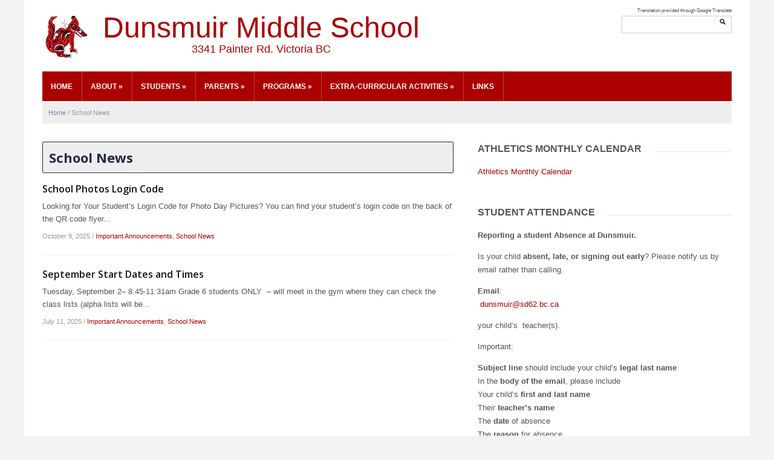

--- FILE ---
content_type: text/html; charset=UTF-8
request_url: https://dunsmuir.web.sd62.bc.ca/category/school-news/
body_size: 12370
content:
<!DOCTYPE html>
<!--[if IE 7 | IE 8]>
<html class="ie" lang="en-US">
<![endif]-->
<!--[if !(IE 7) | !(IE 8)  ]><!-->
<html lang="en-US">
<!--<![endif]-->
<head>
	<meta charset="UTF-8" />
	<meta http-equiv="X-UA-Compatible" content="IE=edge,chrome=1" />
	<meta name="viewport" content="width=device-width, initial-scale=1.0" />
	<title>School News | Dunsmuir Middle School</title>
		
	<link rel="stylesheet" type="text/css" href="https://dunsmuir.web.sd62.bc.ca/wp-content/themes/sd62elementary/style.css" media="screen" />
	<link rel="profile" href="http://gmpg.org/xfn/11" />
	<link rel="pingback" href="https://dunsmuir.web.sd62.bc.ca/xmlrpc.php" />
	<!--[if lt IE 9]>
	<script src="https://dunsmuir.web.sd62.bc.ca/wp-content/themes/elementary/js/html5.js" type="text/javascript"></script>
	<![endif]-->
	
	<link rel='dns-prefetch' href='//fonts.googleapis.com' />
<link rel='dns-prefetch' href='//s.w.org' />
<link rel="alternate" type="application/rss+xml" title="Dunsmuir Middle School &raquo; Feed" href="https://dunsmuir.web.sd62.bc.ca/feed/" />
<link rel="alternate" type="application/rss+xml" title="Dunsmuir Middle School &raquo; Comments Feed" href="https://dunsmuir.web.sd62.bc.ca/comments/feed/" />
<link rel="alternate" type="application/rss+xml" title="Dunsmuir Middle School &raquo; School News Category Feed" href="https://dunsmuir.web.sd62.bc.ca/category/school-news/feed/" />
		<script type="text/javascript">
			window._wpemojiSettings = {"baseUrl":"https:\/\/s.w.org\/images\/core\/emoji\/11\/72x72\/","ext":".png","svgUrl":"https:\/\/s.w.org\/images\/core\/emoji\/11\/svg\/","svgExt":".svg","source":{"concatemoji":"https:\/\/dunsmuir.web.sd62.bc.ca\/wp-includes\/js\/wp-emoji-release.min.js?ver=4.9.26"}};
			!function(e,a,t){var n,r,o,i=a.createElement("canvas"),p=i.getContext&&i.getContext("2d");function s(e,t){var a=String.fromCharCode;p.clearRect(0,0,i.width,i.height),p.fillText(a.apply(this,e),0,0);e=i.toDataURL();return p.clearRect(0,0,i.width,i.height),p.fillText(a.apply(this,t),0,0),e===i.toDataURL()}function c(e){var t=a.createElement("script");t.src=e,t.defer=t.type="text/javascript",a.getElementsByTagName("head")[0].appendChild(t)}for(o=Array("flag","emoji"),t.supports={everything:!0,everythingExceptFlag:!0},r=0;r<o.length;r++)t.supports[o[r]]=function(e){if(!p||!p.fillText)return!1;switch(p.textBaseline="top",p.font="600 32px Arial",e){case"flag":return s([55356,56826,55356,56819],[55356,56826,8203,55356,56819])?!1:!s([55356,57332,56128,56423,56128,56418,56128,56421,56128,56430,56128,56423,56128,56447],[55356,57332,8203,56128,56423,8203,56128,56418,8203,56128,56421,8203,56128,56430,8203,56128,56423,8203,56128,56447]);case"emoji":return!s([55358,56760,9792,65039],[55358,56760,8203,9792,65039])}return!1}(o[r]),t.supports.everything=t.supports.everything&&t.supports[o[r]],"flag"!==o[r]&&(t.supports.everythingExceptFlag=t.supports.everythingExceptFlag&&t.supports[o[r]]);t.supports.everythingExceptFlag=t.supports.everythingExceptFlag&&!t.supports.flag,t.DOMReady=!1,t.readyCallback=function(){t.DOMReady=!0},t.supports.everything||(n=function(){t.readyCallback()},a.addEventListener?(a.addEventListener("DOMContentLoaded",n,!1),e.addEventListener("load",n,!1)):(e.attachEvent("onload",n),a.attachEvent("onreadystatechange",function(){"complete"===a.readyState&&t.readyCallback()})),(n=t.source||{}).concatemoji?c(n.concatemoji):n.wpemoji&&n.twemoji&&(c(n.twemoji),c(n.wpemoji)))}(window,document,window._wpemojiSettings);
		</script>
		<style type="text/css">
img.wp-smiley,
img.emoji {
	display: inline !important;
	border: none !important;
	box-shadow: none !important;
	height: 1em !important;
	width: 1em !important;
	margin: 0 .07em !important;
	vertical-align: -0.1em !important;
	background: none !important;
	padding: 0 !important;
}
</style>
<link rel='stylesheet' id='ai1ec_style-css'  href='//dunsmuir.web.sd62.bc.ca/wp-content/plugins/all-in-one-event-calendar/cache/e411f912_ai1ec_parsed_css.css?ver=2.5.32' type='text/css' media='all' />
<link rel='stylesheet' id='gtranslate-style-css'  href='https://dunsmuir.web.sd62.bc.ca/wp-content/plugins/gtranslate/gtranslate-style24.css?ver=4.9.26' type='text/css' media='all' />
<link rel='stylesheet' id='parent-style-css'  href='https://dunsmuir.web.sd62.bc.ca/wp-content/themes/elementary/style.css?ver=5.0' type='text/css' media='all' />
<link rel='stylesheet' id='thickbox.css-css'  href='https://dunsmuir.web.sd62.bc.ca/wp-includes/js/thickbox/thickbox.css' type='text/css' media='all' />
<link rel='stylesheet' id='academia-webfont-open-sans-css'  href='https://fonts.googleapis.com/css?family=Open+Sans:400,600,700' type='text/css' media='all' />
<link rel='stylesheet' id='tablepress-default-css'  href='https://dunsmuir.web.sd62.bc.ca/wp-content/plugins/tablepress/css/default.min.css?ver=1.9' type='text/css' media='all' />
<script type='text/javascript' src='https://dunsmuir.web.sd62.bc.ca/wp-includes/js/jquery/jquery.js?ver=1.12.4'></script>
<script type='text/javascript' src='https://dunsmuir.web.sd62.bc.ca/wp-includes/js/jquery/jquery-migrate.min.js?ver=1.4.1'></script>
<script type='text/javascript' src='https://dunsmuir.web.sd62.bc.ca/wp-content/themes/elementary/js/superfish.js'></script>
<script type='text/javascript' src='https://dunsmuir.web.sd62.bc.ca/wp-content/themes/elementary/js/selectnav.min.js'></script>
<script type='text/javascript' src='https://dunsmuir.web.sd62.bc.ca/wp-content/themes/elementary/js/jquery.flexslider-min.js'></script>
<script type='text/javascript' src='https://dunsmuir.web.sd62.bc.ca/wp-content/themes/elementary/js/scripts.js'></script>
<link rel='https://api.w.org/' href='https://dunsmuir.web.sd62.bc.ca/wp-json/' />
<link rel="EditURI" type="application/rsd+xml" title="RSD" href="https://dunsmuir.web.sd62.bc.ca/xmlrpc.php?rsd" />
<link rel="wlwmanifest" type="application/wlwmanifest+xml" href="https://dunsmuir.web.sd62.bc.ca/wp-includes/wlwmanifest.xml" /> 
<meta name="generator" content="WordPress 4.9.26" />
<style type="text/css">
#ll_div a {
color: ;
}


</style><!-- <meta name="NextGEN" version="3.0.7" /> -->
<style type="text/css">body, .widget { font-family: Arial, Helvetica, sans-serif; }
		a { color: #ab0000; }
		a:hover { color: #aa4747; }
		#site-navigation { font-family: Arial, Helvetica, sans-serif; }
		#site-navigation { background-color: #ab0000; }
		#site-navigation li { border-color: #aa4747; }
		#site-navigation a:hover { color: #edbbbb; }
		.title-widget, footer .title-widget { font-family: Arial, Helvetica, sans-serif; }
		footer { background-color: #ab0000; }
		footer { color: #aa4747; }
		#footer-main a:hover { color: #aa4747; }
		#footer-copy { color: #aa4747; }
		</style>
<link rel="icon" href="https://dunsmuir.web.sd62.bc.ca/wp-content/uploads/sites/30/2024/09/cropped-Seawolves-Logo-Large-Text-1-32x32.jpg" sizes="32x32" />
<link rel="icon" href="https://dunsmuir.web.sd62.bc.ca/wp-content/uploads/sites/30/2024/09/cropped-Seawolves-Logo-Large-Text-1-192x192.jpg" sizes="192x192" />
<link rel="apple-touch-icon-precomposed" href="https://dunsmuir.web.sd62.bc.ca/wp-content/uploads/sites/30/2024/09/cropped-Seawolves-Logo-Large-Text-1-180x180.jpg" />
<meta name="msapplication-TileImage" content="https://dunsmuir.web.sd62.bc.ca/wp-content/uploads/sites/30/2024/09/cropped-Seawolves-Logo-Large-Text-1-270x270.jpg" />
<style>button#responsive-menu-button,
#responsive-menu-container {
    display: none;
    -webkit-text-size-adjust: 100%;
}

@media screen and (max-width: 800px) {

    #responsive-menu-container {
        display: block;
        position: fixed;
        top: 0;
        bottom: 0;
        z-index: 99998;
        padding-bottom: 5px;
        margin-bottom: -5px;
        outline: 1px solid transparent;
        overflow-y: auto;
        overflow-x: hidden;
    }

    #responsive-menu-container .responsive-menu-search-box {
        width: 100%;
        padding: 0 2%;
        border-radius: 2px;
        height: 50px;
        -webkit-appearance: none;
    }

    #responsive-menu-container.push-left,
    #responsive-menu-container.slide-left {
        transform: translateX(-100%);
        -ms-transform: translateX(-100%);
        -webkit-transform: translateX(-100%);
        -moz-transform: translateX(-100%);
    }

    .responsive-menu-open #responsive-menu-container.push-left,
    .responsive-menu-open #responsive-menu-container.slide-left {
        transform: translateX(0);
        -ms-transform: translateX(0);
        -webkit-transform: translateX(0);
        -moz-transform: translateX(0);
    }

    #responsive-menu-container.push-top,
    #responsive-menu-container.slide-top {
        transform: translateY(-100%);
        -ms-transform: translateY(-100%);
        -webkit-transform: translateY(-100%);
        -moz-transform: translateY(-100%);
    }

    .responsive-menu-open #responsive-menu-container.push-top,
    .responsive-menu-open #responsive-menu-container.slide-top {
        transform: translateY(0);
        -ms-transform: translateY(0);
        -webkit-transform: translateY(0);
        -moz-transform: translateY(0);
    }

    #responsive-menu-container.push-right,
    #responsive-menu-container.slide-right {
        transform: translateX(100%);
        -ms-transform: translateX(100%);
        -webkit-transform: translateX(100%);
        -moz-transform: translateX(100%);
    }

    .responsive-menu-open #responsive-menu-container.push-right,
    .responsive-menu-open #responsive-menu-container.slide-right {
        transform: translateX(0);
        -ms-transform: translateX(0);
        -webkit-transform: translateX(0);
        -moz-transform: translateX(0);
    }

    #responsive-menu-container.push-bottom,
    #responsive-menu-container.slide-bottom {
        transform: translateY(100%);
        -ms-transform: translateY(100%);
        -webkit-transform: translateY(100%);
        -moz-transform: translateY(100%);
    }

    .responsive-menu-open #responsive-menu-container.push-bottom,
    .responsive-menu-open #responsive-menu-container.slide-bottom {
        transform: translateY(0);
        -ms-transform: translateY(0);
        -webkit-transform: translateY(0);
        -moz-transform: translateY(0);
    }

    #responsive-menu-container,
    #responsive-menu-container:before,
    #responsive-menu-container:after,
    #responsive-menu-container *,
    #responsive-menu-container *:before,
    #responsive-menu-container *:after {
         box-sizing: border-box;
         margin: 0;
         padding: 0;
    }

    #responsive-menu-container #responsive-menu-search-box,
    #responsive-menu-container #responsive-menu-additional-content,
    #responsive-menu-container #responsive-menu-title {
        padding: 25px 5%;
    }

    #responsive-menu-container #responsive-menu,
    #responsive-menu-container #responsive-menu ul {
        width: 100%;
    }
    #responsive-menu-container #responsive-menu ul.responsive-menu-submenu {
        display: none;
    }

    #responsive-menu-container #responsive-menu ul.responsive-menu-submenu.responsive-menu-submenu-open {
         display: block;
    }

    #responsive-menu-container #responsive-menu ul.responsive-menu-submenu-depth-1 a.responsive-menu-item-link {
        padding-left: 10%;
    }

    #responsive-menu-container #responsive-menu ul.responsive-menu-submenu-depth-2 a.responsive-menu-item-link {
        padding-left: 15%;
    }

    #responsive-menu-container #responsive-menu ul.responsive-menu-submenu-depth-3 a.responsive-menu-item-link {
        padding-left: 20%;
    }

    #responsive-menu-container #responsive-menu ul.responsive-menu-submenu-depth-4 a.responsive-menu-item-link {
        padding-left: 25%;
    }

    #responsive-menu-container #responsive-menu ul.responsive-menu-submenu-depth-5 a.responsive-menu-item-link {
        padding-left: 30%;
    }

    #responsive-menu-container li.responsive-menu-item {
        width: 100%;
        list-style: none;
    }

    #responsive-menu-container li.responsive-menu-item a {
        width: 100%;
        display: block;
        text-decoration: none;
        padding: 0 5%;
        position: relative;
    }

    #responsive-menu-container li.responsive-menu-item a .fa {
        margin-right: 15px;
    }

    #responsive-menu-container li.responsive-menu-item a .responsive-menu-subarrow {
        position: absolute;
        top: 0;
        bottom: 0;
        text-align: center;
        overflow: hidden;
    }

    #responsive-menu-container li.responsive-menu-item a .responsive-menu-subarrow  .fa {
        margin-right: 0;
    }

    button#responsive-menu-button .responsive-menu-button-icon-inactive {
        display: none;
    }

    button#responsive-menu-button {
        z-index: 99999;
        display: none;
        overflow: hidden;
        outline: none;
    }

    button#responsive-menu-button img {
        max-width: 100%;
    }

    .responsive-menu-label {
        display: inline-block;
        font-weight: 600;
        margin: 0 5px;
        vertical-align: middle;
    }

    .responsive-menu-label .responsive-menu-button-text-open {
        display: none;
    }

    .responsive-menu-accessible {
        display: inline-block;
    }

    .responsive-menu-accessible .responsive-menu-box {
        display: inline-block;
        vertical-align: middle;
    }

    .responsive-menu-label.responsive-menu-label-top,
    .responsive-menu-label.responsive-menu-label-bottom
    {
        display: block;
        margin: 0 auto;
    }

    button#responsive-menu-button {
        padding: 0 0;
        display: inline-block;
        cursor: pointer;
        transition-property: opacity, filter;
        transition-duration: 0.15s;
        transition-timing-function: linear;
        font: inherit;
        color: inherit;
        text-transform: none;
        background-color: transparent;
        border: 0;
        margin: 0;
        overflow: visible;
    }

    .responsive-menu-box {
        width: 25px;
        height: 19px;
        display: inline-block;
        position: relative;
    }

    .responsive-menu-inner {
        display: block;
        top: 50%;
        margin-top: -1.5px;
    }

    .responsive-menu-inner,
    .responsive-menu-inner::before,
    .responsive-menu-inner::after {
         width: 25px;
         height: 3px;
         background-color: #fff;
         border-radius: 4px;
         position: absolute;
         transition-property: transform;
         transition-duration: 0.15s;
         transition-timing-function: ease;
    }

    .responsive-menu-open .responsive-menu-inner,
    .responsive-menu-open .responsive-menu-inner::before,
    .responsive-menu-open .responsive-menu-inner::after {
        background-color: #fff;
    }

    button#responsive-menu-button:hover .responsive-menu-inner,
    button#responsive-menu-button:hover .responsive-menu-inner::before,
    button#responsive-menu-button:hover .responsive-menu-inner::after,
    button#responsive-menu-button:hover .responsive-menu-open .responsive-menu-inner,
    button#responsive-menu-button:hover .responsive-menu-open .responsive-menu-inner::before,
    button#responsive-menu-button:hover .responsive-menu-open .responsive-menu-inner::after,
    button#responsive-menu-button:focus .responsive-menu-inner,
    button#responsive-menu-button:focus .responsive-menu-inner::before,
    button#responsive-menu-button:focus .responsive-menu-inner::after,
    button#responsive-menu-button:focus .responsive-menu-open .responsive-menu-inner,
    button#responsive-menu-button:focus .responsive-menu-open .responsive-menu-inner::before,
    button#responsive-menu-button:focus .responsive-menu-open .responsive-menu-inner::after {
        background-color: #fff;
    }

    .responsive-menu-inner::before,
    .responsive-menu-inner::after {
         content: "";
         display: block;
    }

    .responsive-menu-inner::before {
         top: -8px;
    }

    .responsive-menu-inner::after {
         bottom: -8px;
    }

            .responsive-menu-boring .responsive-menu-inner,
.responsive-menu-boring .responsive-menu-inner::before,
.responsive-menu-boring .responsive-menu-inner::after {
    transition-property: none;
}

.responsive-menu-boring.is-active .responsive-menu-inner {
    transform: rotate(45deg);
}

.responsive-menu-boring.is-active .responsive-menu-inner::before {
    top: 0;
    opacity: 0;
}

.responsive-menu-boring.is-active .responsive-menu-inner::after {
    bottom: 0;
    transform: rotate(-90deg);
}    
    button#responsive-menu-button {
        width: 55px;
        height: 55px;
        position: fixed;
        top: 15px;
        right: 5%;
                    background: #000
            }

            .responsive-menu-open button#responsive-menu-button {
            background: #000
        }
    
            .responsive-menu-open button#responsive-menu-button:hover,
        .responsive-menu-open button#responsive-menu-button:focus,
        button#responsive-menu-button:hover,
        button#responsive-menu-button:focus {
            background: #000
        }
    
    button#responsive-menu-button .responsive-menu-box {
        color: #fff;
    }

    .responsive-menu-open button#responsive-menu-button .responsive-menu-box {
        color: #fff;
    }

    .responsive-menu-label {
        color: #fff;
        font-size: 14px;
        line-height: 13px;
            }

    button#responsive-menu-button {
        display: inline-block;
        transition: transform 0.5s, background-color 0.5s;
    }

    
    
    #responsive-menu-container {
        width: 75%;
        left: 0;
        transition: transform 0.5s;
        text-align: left;
                                            background: #212121;
            }

    #responsive-menu-container #responsive-menu-wrapper {
        background: #212121;
    }

    #responsive-menu-container #responsive-menu-additional-content {
        color: #fff;
    }

    #responsive-menu-container .responsive-menu-search-box {
        background: #fff;
        border: 2px solid #dadada;
        color: #333;
    }

    #responsive-menu-container .responsive-menu-search-box:-ms-input-placeholder {
        color: #C7C7CD;
    }

    #responsive-menu-container .responsive-menu-search-box::-webkit-input-placeholder {
        color: #C7C7CD;
    }

    #responsive-menu-container .responsive-menu-search-box:-moz-placeholder {
        color: #C7C7CD;
        opacity: 1;
    }

    #responsive-menu-container .responsive-menu-search-box::-moz-placeholder {
        color: #C7C7CD;
        opacity: 1;
    }

    #responsive-menu-container .responsive-menu-item-link,
    #responsive-menu-container #responsive-menu-title,
    #responsive-menu-container .responsive-menu-subarrow {
        transition: background-color 0.5s, border-color 0.5s, color 0.5s;
    }

    #responsive-menu-container #responsive-menu-title {
        background-color: #212121;
        color: #fff;
        font-size: 13px;
    }

    #responsive-menu-container #responsive-menu-title a {
        color: #fff;
        font-size: 13px;
        text-decoration: none;
    }

    #responsive-menu-container #responsive-menu-title a:hover {
        color: #fff;
    }

    #responsive-menu-container #responsive-menu-title:hover {
        background-color: #212121;
        color: #fff;
    }

    #responsive-menu-container #responsive-menu-title:hover a {
        color: #fff;
    }

    #responsive-menu-container #responsive-menu-title #responsive-menu-title-image {
        display: inline-block;
        vertical-align: middle;
    }

    #responsive-menu-container #responsive-menu-title #responsive-menu-title-image img {
                    }

    #responsive-menu-container #responsive-menu > li.responsive-menu-item:first-child > a {
        border-top: 1px solid #212121;
    }

    #responsive-menu-container #responsive-menu li.responsive-menu-item .responsive-menu-item-link {
        font-size: 13px;
    }

    #responsive-menu-container #responsive-menu li.responsive-menu-item a {
        height: 40px;
        line-height: 40px;
        border-bottom: 1px solid #212121;
        color: #fff;
        background-color: #212121;
            }

    #responsive-menu-container #responsive-menu li.responsive-menu-item a:hover {
        color: #fff;
        background-color: #3f3f3f;
        border-color: #212121;
    }

    #responsive-menu-container #responsive-menu li.responsive-menu-item a:hover .responsive-menu-subarrow {
        color: #fff;
        border-color: #3f3f3f;
        background-color: #3f3f3f;
    }

    #responsive-menu-container #responsive-menu li.responsive-menu-item a:hover .responsive-menu-subarrow.responsive-menu-subarrow-active {
        color: #fff;
        border-color: #3f3f3f;
        background-color: #3f3f3f;
    }

    #responsive-menu-container #responsive-menu li.responsive-menu-item a .responsive-menu-subarrow {
        right: 0;
        height: 40px;
        line-height: 40px;
        width: 40px;
        color: #fff;
        border-left: 1px solid #212121;
        background-color: #212121;
    }

    #responsive-menu-container #responsive-menu li.responsive-menu-item a .responsive-menu-subarrow.responsive-menu-subarrow-active {
        color: #fff;
        border-color: #212121;
        background-color: #212121;
    }

    #responsive-menu-container #responsive-menu li.responsive-menu-item a .responsive-menu-subarrow.responsive-menu-subarrow-active:hover {
        color: #fff;
        border-color: #3f3f3f;
        background-color: #3f3f3f;
    }

    #responsive-menu-container #responsive-menu li.responsive-menu-item a .responsive-menu-subarrow:hover {
        color: #fff;
        border-color: #3f3f3f;
        background-color: #3f3f3f;
    }

    #responsive-menu-container #responsive-menu li.responsive-menu-current-item > .responsive-menu-item-link {
        background-color: #212121;
        color: #fff;
        border-color: #212121;
    }

    #responsive-menu-container #responsive-menu li.responsive-menu-current-item > .responsive-menu-item-link:hover {
        background-color: #3f3f3f;
        color: #fff;
        border-color: #3f3f3f;
    }

            #responsive-menu-container #responsive-menu ul.responsive-menu-submenu li.responsive-menu-item .responsive-menu-item-link {
                        font-size: 13px;
        }

        #responsive-menu-container #responsive-menu ul.responsive-menu-submenu li.responsive-menu-item a {
            height: 40px;
            line-height: 40px;
            border-bottom: 1px solid #212121;
            color: #fff;
            background-color: #212121;
        }

        #responsive-menu-container #responsive-menu ul.responsive-menu-submenu li.responsive-menu-item a:hover {
            color: #fff;
            background-color: #3f3f3f;
            border-color: #212121;
        }

        #responsive-menu-container #responsive-menu ul.responsive-menu-submenu li.responsive-menu-item a:hover .responsive-menu-subarrow {
            color: #fff;
            border-color: #3f3f3f;
            background-color: #3f3f3f;
        }

        #responsive-menu-container #responsive-menu ul.responsive-menu-submenu li.responsive-menu-item a:hover .responsive-menu-subarrow.responsive-menu-subarrow-active {
            color: #fff;
            border-color: #3f3f3f;
            background-color: #3f3f3f;
        }

        #responsive-menu-container #responsive-menu ul.responsive-menu-submenu li.responsive-menu-item a .responsive-menu-subarrow {
            right: 0;
            height: 40px;
            line-height: 40px;
            width: 40px;
            color: #fff;
            border-left: 1px solid #212121;
            background-color: #212121;
        }

        #responsive-menu-container #responsive-menu ul.responsive-menu-submenu li.responsive-menu-item a .responsive-menu-subarrow.responsive-menu-subarrow-active {
            color: #fff;
            border-color: #212121;
            background-color: #212121;
        }

        #responsive-menu-container #responsive-menu ul.responsive-menu-submenu li.responsive-menu-item a .responsive-menu-subarrow.responsive-menu-subarrow-active:hover {
            color: #fff;
            border-color: #3f3f3f;
            background-color: #3f3f3f;
        }

        #responsive-menu-container #responsive-menu ul.responsive-menu-submenu li.responsive-menu-item a .responsive-menu-subarrow:hover {
            color: #fff;
            border-color: #3f3f3f;
            background-color: #3f3f3f;
        }

        #responsive-menu-container #responsive-menu ul.responsive-menu-submenu li.responsive-menu-current-item > .responsive-menu-item-link {
            background-color: #212121;
            color: #fff;
            border-color: #212121;
        }

        #responsive-menu-container #responsive-menu ul.responsive-menu-submenu li.responsive-menu-current-item > .responsive-menu-item-link:hover {
            background-color: #3f3f3f;
            color: #fff;
            border-color: #3f3f3f;
        }
    
    
    }</style><script>jQuery(document).ready(function($) {

    var ResponsiveMenu = {
        trigger: '#responsive-menu-button',
        animationSpeed: 500,
        breakpoint: 800,
        pushButton: 'off',
        animationType: 'slide',
        animationSide: 'left',
        pageWrapper: '',
        isOpen: false,
        triggerTypes: 'click',
        activeClass: 'is-active',
        container: '#responsive-menu-container',
        openClass: 'responsive-menu-open',
        accordion: 'off',
        activeArrow: '▲',
        inactiveArrow: '▼',
        wrapper: '#responsive-menu-wrapper',
        closeOnBodyClick: 'off',
        closeOnLinkClick: 'off',
        itemTriggerSubMenu: 'off',
        linkElement: '.responsive-menu-item-link',
        subMenuTransitionTime: 200,
        openMenu: function() {
            $(this.trigger).addClass(this.activeClass);
            $('html').addClass(this.openClass);
            $('.responsive-menu-button-icon-active').hide();
            $('.responsive-menu-button-icon-inactive').show();
            this.setButtonTextOpen();
            this.setWrapperTranslate();
            this.isOpen = true;
        },
        closeMenu: function() {
            $(this.trigger).removeClass(this.activeClass);
            $('html').removeClass(this.openClass);
            $('.responsive-menu-button-icon-inactive').hide();
            $('.responsive-menu-button-icon-active').show();
            this.setButtonText();
            this.clearWrapperTranslate();
            this.isOpen = false;
        },
        setButtonText: function() {
            if($('.responsive-menu-button-text-open').length > 0 && $('.responsive-menu-button-text').length > 0) {
                $('.responsive-menu-button-text-open').hide();
                $('.responsive-menu-button-text').show();
            }
        },
        setButtonTextOpen: function() {
            if($('.responsive-menu-button-text').length > 0 && $('.responsive-menu-button-text-open').length > 0) {
                $('.responsive-menu-button-text').hide();
                $('.responsive-menu-button-text-open').show();
            }
        },
        triggerMenu: function() {
            this.isOpen ? this.closeMenu() : this.openMenu();
        },
        triggerSubArrow: function(subarrow) {
            var sub_menu = $(subarrow).parent().siblings('.responsive-menu-submenu');
            var self = this;
            if(this.accordion == 'on') {
                /* Get Top Most Parent and the siblings */
                var top_siblings = sub_menu.parents('.responsive-menu-item-has-children').last().siblings('.responsive-menu-item-has-children');
                var first_siblings = sub_menu.parents('.responsive-menu-item-has-children').first().siblings('.responsive-menu-item-has-children');
                /* Close up just the top level parents to key the rest as it was */
                top_siblings.children('.responsive-menu-submenu').slideUp(self.subMenuTransitionTime, 'linear').removeClass('responsive-menu-submenu-open');
                /* Set each parent arrow to inactive */
                top_siblings.each(function() {
                    $(this).find('.responsive-menu-subarrow').first().html(self.inactiveArrow);
                    $(this).find('.responsive-menu-subarrow').first().removeClass('responsive-menu-subarrow-active');
                });
                /* Now Repeat for the current item siblings */
                first_siblings.children('.responsive-menu-submenu').slideUp(self.subMenuTransitionTime, 'linear').removeClass('responsive-menu-submenu-open');
                first_siblings.each(function() {
                    $(this).find('.responsive-menu-subarrow').first().html(self.inactiveArrow);
                    $(this).find('.responsive-menu-subarrow').first().removeClass('responsive-menu-subarrow-active');
                });
            }
            if(sub_menu.hasClass('responsive-menu-submenu-open')) {
                sub_menu.slideUp(self.subMenuTransitionTime, 'linear').removeClass('responsive-menu-submenu-open');
                $(subarrow).html(this.inactiveArrow);
                $(subarrow).removeClass('responsive-menu-subarrow-active');
            } else {
                sub_menu.slideDown(self.subMenuTransitionTime, 'linear').addClass('responsive-menu-submenu-open');
                $(subarrow).html(this.activeArrow);
                $(subarrow).addClass('responsive-menu-subarrow-active');
            }
        },
        menuHeight: function() {
            return $(this.container).height();
        },
        menuWidth: function() {
            return $(this.container).width();
        },
        wrapperHeight: function() {
            return $(this.wrapper).height();
        },
        setWrapperTranslate: function() {
            switch(this.animationSide) {
                case 'left':
                    translate = 'translateX(' + this.menuWidth() + 'px)'; break;
                case 'right':
                    translate = 'translateX(-' + this.menuWidth() + 'px)'; break;
                case 'top':
                    translate = 'translateY(' + this.wrapperHeight() + 'px)'; break;
                case 'bottom':
                    translate = 'translateY(-' + this.menuHeight() + 'px)'; break;
            }
            if(this.animationType == 'push') {
                $(this.pageWrapper).css({'transform':translate});
                $('html, body').css('overflow-x', 'hidden');
            }
            if(this.pushButton == 'on') {
                $('#responsive-menu-button').css({'transform':translate});
            }
        },
        clearWrapperTranslate: function() {
            var self = this;
            if(this.animationType == 'push') {
                $(this.pageWrapper).css({'transform':''});
                setTimeout(function() {
                    $('html, body').css('overflow-x', '');
                }, self.animationSpeed);
            }
            if(this.pushButton == 'on') {
                $('#responsive-menu-button').css({'transform':''});
            }
        },
        init: function() {
            var self = this;
            $(this.trigger).on(this.triggerTypes, function(e){
                e.stopPropagation();
                self.triggerMenu();
            });
            $(this.trigger).mouseup(function(){
                $(self.trigger).blur();
            });
            $('.responsive-menu-subarrow').on('click', function(e) {
                e.preventDefault();
                e.stopPropagation();
                self.triggerSubArrow(this);
            });
            $(window).resize(function() {
                if($(window).width() > self.breakpoint) {
                    if(self.isOpen){
                        self.closeMenu();
                    }
                } else {
                    if($('.responsive-menu-open').length>0){
                        self.setWrapperTranslate();
                    }
                }
            });
            if(this.closeOnLinkClick == 'on') {
                $(this.linkElement).on('click', function(e) {
                    e.preventDefault();
                    /* Fix for when close menu on parent clicks is on */
                    if(self.itemTriggerSubMenu == 'on' && $(this).is('.responsive-menu-item-has-children > ' + self.linkElement)) {
                        return;
                    }
                    old_href = $(this).attr('href');
                    old_target = typeof $(this).attr('target') == 'undefined' ? '_self' : $(this).attr('target');
                    if(self.isOpen) {
                        if($(e.target).closest('.responsive-menu-subarrow').length) {
                            return;
                        }
                        self.closeMenu();
                        setTimeout(function() {
                            window.open(old_href, old_target);
                        }, self.animationSpeed);
                    }
                });
            }
            if(this.closeOnBodyClick == 'on') {
                $(document).on('click', 'body', function(e) {
                    if(self.isOpen) {
                        if($(e.target).closest('#responsive-menu-container').length || $(e.target).closest('#responsive-menu-button').length) {
                            return;
                        }
                    }
                    self.closeMenu();
                });
            }
            if(this.itemTriggerSubMenu == 'on') {
                $('.responsive-menu-item-has-children > ' + this.linkElement).on('click', function(e) {
                    e.preventDefault();
                    self.triggerSubArrow($(this).children('.responsive-menu-subarrow').first());
                });
            }
        }
    };
    ResponsiveMenu.init();
});</script>	
	
</head>

<body class="archive category category-school-news category-1 responsive-menu-slide-left">

<div id="fb-root"></div>
<script>(function(d, s, id) {
  var js, fjs = d.getElementsByTagName(s)[0];
  if (d.getElementById(id)) return;
  js = d.createElement(s); js.id = id;
  js.src = "//connect.facebook.net/en_US/all.js#xfbml=1&appId=";
  fjs.parentNode.insertBefore(js, fjs);
}(document, 'script', 'facebook-jssdk'));</script>

<div id="container">

	<div class="wrapper wrapper-main">
	
	<header role="banner">
	
		<div class="wrapper wrapper-header">
		
			<div id="sd62-logo">
<table border=0 class=sd62noborders>

	<tr><td valign=center>
					       
				<a itemprop="url" href="https://dunsmuir.web.sd62.bc.ca" title="3341 Painter Rd. Victoria BC"><img itemprop="logo" src="https://dunsmuir.web.sd62.bc.ca/wp-content/uploads/sites/30/2024/09/Seawolves-Logo-Right-facing.png" alt="Dunsmuir Middle School" class="sd62-logo-img" style="float-left;" /></a>

</td><td valign=center>
				<meta itemprop="name" content="Dunsmuir Middle School" />
<a href="https://dunsmuir.web.sd62.bc.ca/" rel="home">
<div class="sd62-site-description"></div>
				<div class="sd62-site-title">Dunsmuir Middle School</div>
				<div class="sd62-site-description">3341 Painter Rd. Victoria BC</div>
</a>
</td></tr>
</table>
			</div><!-- end #logo -->

						
			<div id="header-search-form">

	<form method="get" id="searchformtop" action="https://dunsmuir.web.sd62.bc.ca/">
		<input type="text" name="s" value="" id="s" />
		<input type="image" src="https://dunsmuir.web.sd62.bc.ca/wp-content/themes/elementary/images/icon_form.png" id="searchsubmittop" class="submit" />
	</form>
	
</div><!-- end #header-search-form -->			
			<div class="cleaner">&nbsp;</div>
			
		</div><!-- .wrapper -->
	
		<div class="wrapper wrapper-menu">

			<nav id="site-navigation" role="navigation">
				
				<ul id="menu-main-menu" class="dropdown"><li id="menu-item-27" class="home menu-item menu-item-type-custom menu-item-object-custom menu-item-home menu-item-27"><a href="https://dunsmuir.web.sd62.bc.ca/">Home</a></li>
<li id="menu-item-28" class="menu-item menu-item-type-post_type menu-item-object-page current_page_parent menu-item-has-children menu-item-28"><a href="https://dunsmuir.web.sd62.bc.ca/about/">About</a>
<ul class="sub-menu">
	<li id="menu-item-11887" class="menu-item menu-item-type-post_type menu-item-object-page menu-item-11887"><a href="https://dunsmuir.web.sd62.bc.ca/school-bell-schedule/">Bell Schedule</a></li>
	<li id="menu-item-11886" class="menu-item menu-item-type-post_type menu-item-object-page menu-item-11886"><a href="https://dunsmuir.web.sd62.bc.ca/calendar/">Calendar</a></li>
	<li id="menu-item-11881" class="menu-item menu-item-type-post_type menu-item-object-page menu-item-11881"><a href="https://dunsmuir.web.sd62.bc.ca/mission-statement/">Mission Statement</a></li>
	<li id="menu-item-11888" class="menu-item menu-item-type-post_type menu-item-object-page menu-item-11888"><a href="https://dunsmuir.web.sd62.bc.ca/principals-message/">Principal&#8217;s Message</a></li>
	<li id="menu-item-15485" class="menu-item menu-item-type-post_type menu-item-object-page menu-item-has-children menu-item-15485"><a href="https://dunsmuir.web.sd62.bc.ca/registration/">Registration</a>
	<ul class="sub-menu">
		<li id="menu-item-15486" class="menu-item menu-item-type-post_type menu-item-object-page menu-item-15486"><a href="https://dunsmuir.web.sd62.bc.ca/registration/2024-25-course-information-form/">2025-26 ADST &amp; Academies Course Information</a></li>
		<li id="menu-item-15487" class="menu-item menu-item-type-post_type menu-item-object-page menu-item-15487"><a href="https://dunsmuir.web.sd62.bc.ca/registration/school-registration/">School Registration</a></li>
		<li id="menu-item-15488" class="menu-item menu-item-type-post_type menu-item-object-page menu-item-15488"><a href="https://dunsmuir.web.sd62.bc.ca/registration/school-locator/">School Locator</a></li>
		<li id="menu-item-15489" class="menu-item menu-item-type-post_type menu-item-object-page menu-item-15489"><a href="https://dunsmuir.web.sd62.bc.ca/registration/bus-registration/">Bus Registration</a></li>
	</ul>
</li>
	<li id="menu-item-15490" class="menu-item menu-item-type-post_type menu-item-object-page menu-item-15490"><a href="https://dunsmuir.web.sd62.bc.ca/staff-list/">Staff List</a></li>
</ul>
</li>
<li id="menu-item-29" class="menu-item menu-item-type-post_type menu-item-object-page menu-item-has-children menu-item-29"><a href="https://dunsmuir.web.sd62.bc.ca/students/">Students</a>
<ul class="sub-menu">
	<li id="menu-item-2796" class="menu-item menu-item-type-custom menu-item-object-custom menu-item-2796"><a href="https://dunsmuir.sd62.bc.ca/category/students-announcements/">Daily Announcements</a></li>
	<li id="menu-item-11891" class="menu-item menu-item-type-post_type menu-item-object-page menu-item-11891"><a href="https://dunsmuir.web.sd62.bc.ca/students/code-of-conduct/">Code of Conduct</a></li>
	<li id="menu-item-11892" class="menu-item menu-item-type-post_type menu-item-object-page menu-item-11892"><a href="https://dunsmuir.web.sd62.bc.ca/students/school-supply-list/">School Supply List</a></li>
	<li id="menu-item-11893" class="menu-item menu-item-type-post_type menu-item-object-page menu-item-11893"><a href="https://dunsmuir.web.sd62.bc.ca/students/course-selection-forms/">Course Information</a></li>
</ul>
</li>
<li id="menu-item-30" class="menu-item menu-item-type-post_type menu-item-object-page menu-item-has-children menu-item-30"><a href="https://dunsmuir.web.sd62.bc.ca/parents/">Parents</a>
<ul class="sub-menu">
	<li id="menu-item-15175" class="menu-item menu-item-type-post_type menu-item-object-page menu-item-15175"><a href="https://dunsmuir.web.sd62.bc.ca/parents/community/">Community</a></li>
	<li id="menu-item-11897" class="menu-item menu-item-type-post_type menu-item-object-page menu-item-11897"><a href="https://dunsmuir.web.sd62.bc.ca/parents/health-news/">Health News</a></li>
	<li id="menu-item-11894" class="menu-item menu-item-type-post_type menu-item-object-page menu-item-11894"><a href="https://dunsmuir.web.sd62.bc.ca/parents/parent-portal/">Myed Family (Parent) BC Portal</a></li>
	<li id="menu-item-11895" class="menu-item menu-item-type-post_type menu-item-object-page menu-item-11895"><a href="https://dunsmuir.web.sd62.bc.ca/parents/pay-online/">Online Consents &amp; Fees</a></li>
	<li id="menu-item-11898" class="menu-item menu-item-type-post_type menu-item-object-page menu-item-11898"><a href="https://dunsmuir.web.sd62.bc.ca/parents/parent-advisory-council/">Parent Advisory Council</a></li>
	<li id="menu-item-11899" class="menu-item menu-item-type-post_type menu-item-object-page menu-item-11899"><a href="https://dunsmuir.web.sd62.bc.ca/parents/parent-volunteers/">Parent Volunteers</a></li>
</ul>
</li>
<li id="menu-item-31" class="menu-item menu-item-type-post_type menu-item-object-page menu-item-has-children menu-item-31"><a href="https://dunsmuir.web.sd62.bc.ca/programs/">Programs</a>
<ul class="sub-menu">
	<li id="menu-item-11900" class="menu-item menu-item-type-post_type menu-item-object-page menu-item-has-children menu-item-11900"><a href="https://dunsmuir.web.sd62.bc.ca/programs/academies/">Academies</a>
	<ul class="sub-menu">
		<li id="menu-item-11901" class="menu-item menu-item-type-post_type menu-item-object-page menu-item-11901"><a href="https://dunsmuir.web.sd62.bc.ca/programs/academies/dance-academy/">Dance Academy</a></li>
		<li id="menu-item-11902" class="menu-item menu-item-type-post_type menu-item-object-page menu-item-11902"><a href="https://dunsmuir.web.sd62.bc.ca/programs/academies/soccer-academy/">Soccer Academy</a></li>
	</ul>
</li>
	<li id="menu-item-11903" class="menu-item menu-item-type-post_type menu-item-object-page menu-item-11903"><a href="https://dunsmuir.web.sd62.bc.ca/programs/counsellors/">Counsellors</a></li>
	<li id="menu-item-11904" class="menu-item menu-item-type-post_type menu-item-object-page menu-item-11904"><a href="https://dunsmuir.web.sd62.bc.ca/programs/music-program/">Music Program</a></li>
	<li id="menu-item-11905" class="menu-item menu-item-type-post_type menu-item-object-page menu-item-11905"><a href="https://dunsmuir.web.sd62.bc.ca/programs/program-library/">Crompton Learning Commons</a></li>
</ul>
</li>
<li id="menu-item-225" class="menu-item menu-item-type-post_type menu-item-object-page menu-item-has-children menu-item-225"><a href="https://dunsmuir.web.sd62.bc.ca/extracurricular/">Extra-Curricular Activities</a>
<ul class="sub-menu">
	<li id="menu-item-11906" class="menu-item menu-item-type-post_type menu-item-object-page menu-item-11906"><a href="https://dunsmuir.web.sd62.bc.ca/extracurricular/athletics/">Athletics</a></li>
</ul>
</li>
<li id="menu-item-203" class="menu-item menu-item-type-post_type menu-item-object-page menu-item-203"><a href="https://dunsmuir.web.sd62.bc.ca/links/">Links</a></li>
</ul>			
				<div class="cleaner">&nbsp;</div>
				
			</nav><!-- #site-navigation -->

		</div><!-- .wrapper .wrapper-menu -->
	
	</header>


<div class="wrapper wrapper-breadcrumbs">
	<div class="academia-breadcrumbs">
		<p class="crumbs"><a href="https://dunsmuir.web.sd62.bc.ca">Home</a> <span class="separator"> / </span> <span class="current">School News</span></p>
	</div><!-- end .academia-breadcrumbs -->
</div><!-- .wrapper .wrapper-breadcrumbs -->

<div id="content">
	
	<div class="wrapper wrapper-content-main">
	
		<div class="academia-column academia-column-main academia-column-marginright">

			<div class="post-meta-single">
				<h1 class="title title-l title-post-single">School News</h1>
			</div><!-- end .post-meta-single -->

			
			<ul class="academia-posts-archive academia-loop-posts">

	
	<li class="academia-post academia-loop-post post-17757 post type-post status-publish format-standard hentry category-important-announcements category-school-news">
	
				
		<div class="post-content">
		
			<h2 class="title-ms title-post"><a href="https://dunsmuir.web.sd62.bc.ca/2025/10/09/school-photos-login-code/" title="School Photos Login Code">School Photos Login Code</a></h2>
			<p class="post-excerpt">Looking for Your Student&#8217;s Login Code for Photo Day Pictures? You can find your student&#8217;s login code on the back of the QR code flyer...</p>
			<p class="post-meta"><time datetime="2025-10-09" pubdate>October 9, 2025</time> / <span class="category"><a href="https://dunsmuir.web.sd62.bc.ca/category/important-announcements/" rel="category tag">Important Announcements</a>, <a href="https://dunsmuir.web.sd62.bc.ca/category/school-news/" rel="category tag">School News</a></span></p>
		
		</div><!-- .post-content -->
	
	</li><!-- .academia-loop-post -->

	
	<li class="academia-post academia-loop-post post-17608 post type-post status-publish format-standard hentry category-important-announcements category-school-news">
	
				
		<div class="post-content">
		
			<h2 class="title-ms title-post"><a href="https://dunsmuir.web.sd62.bc.ca/2025/07/11/september-start-dates-and-times/" title="September Start Dates and Times">September Start Dates and Times</a></h2>
			<p class="post-excerpt">Tuesday, September 2– 8:45-11:31am Grade 6 students ONLY&nbsp; &#8211; will meet in the gym where they can check the class lists (alpha lists will be...</p>
			<p class="post-meta"><time datetime="2025-07-11" pubdate>July 11, 2025</time> / <span class="category"><a href="https://dunsmuir.web.sd62.bc.ca/category/important-announcements/" rel="category tag">Important Announcements</a>, <a href="https://dunsmuir.web.sd62.bc.ca/category/school-news/" rel="category tag">School News</a></span></p>
		
		</div><!-- .post-content -->
	
	</li><!-- .academia-loop-post -->

	
</ul><!-- .academia-posts-archive .academia-loop-posts -->


			
			<div class="cleaner">&nbsp;</div>
		
		</div><!-- .academia-column .academia-column-main .academia-column-marginright -->
		
		<aside class="academia-column academia-column-aside academia-column-last">
		
			
<div class="widget widget_text" id="text-24"><p class="title-ms title-widget"><span class="title-wrapper">Athletics Monthly Calendar</span></p>			<div class="textwidget"><p><a href="https://docs.google.com/document/d/1-wYef4pU-QXnxiiWCCZyrXN_LHmod5ZpPxJMaq-f5Ps/pub">Athletics Monthly Calendar</a></p>
</div>
		<div class="cleaner">&nbsp;</div></div><div class="widget widget_text" id="text-10"><p class="title-ms title-widget"><span class="title-wrapper">Student Attendance</span></p>			<div class="textwidget"><p><strong>Reporting a student Absence at Dunsmuir.</strong></p>
<p>Is your child<strong> absent, late, or signing out early</strong>? Please notify us by email rather than calling.</p>
<p><strong>Email</strong>:<br />
<a href="mailto:dunsmuir@sd62.bc.ca"> dunsmuir@sd62.bc.ca</a></p>
<p>your child’s  teacher(s).</p>
<p>Important:</p>
<ul>
<li><strong>Subject line</strong> should include your child’s <strong>legal last name</strong></li>
<li>In the <strong>body of the email</strong>, please include
<ul>
<li>Your child’s <strong>first and last name</strong></li>
<li>Their <strong>teacher’s name</strong></li>
<li>The <strong>date</strong> of absence</li>
<li>The <strong>reason</strong> for absence</li>
</ul>
</li>
</ul>
<p>To contact:<br />
Office, press 0<br />
General mailbox, press 5</p>
</div>
		<div class="cleaner">&nbsp;</div></div>		<div class="widget widget_recent_entries" id="recent-posts-4">		<p class="title-ms title-widget"><span class="title-wrapper">News and Announcements</span></p>		<ul>
											<li>
					<a href="https://dunsmuir.web.sd62.bc.ca/2026/01/05/volleyball-3/">Volleyball</a>
											<span class="post-date">January 5, 2026</span>
									</li>
											<li>
					<a href="https://dunsmuir.web.sd62.bc.ca/2025/12/16/volleyball-2/">Volleyball</a>
											<span class="post-date">December 16, 2025</span>
									</li>
											<li>
					<a href="https://dunsmuir.web.sd62.bc.ca/2025/12/09/volleyball/">Volleyball</a>
											<span class="post-date">December 9, 2025</span>
									</li>
											<li>
					<a href="https://dunsmuir.web.sd62.bc.ca/2025/12/09/cheer-club/">Cheer Club</a>
											<span class="post-date">December 9, 2025</span>
									</li>
											<li>
					<a href="https://dunsmuir.web.sd62.bc.ca/2025/12/08/dunsmuir-annual-food-drive/">Dunsmuir Annual Food Drive</a>
											<span class="post-date">December 8, 2025</span>
									</li>
					</ul>
		<div class="cleaner">&nbsp;</div></div><div class="widget widget_ai1ec_agenda_widget" id="ai1ec_agenda_widget-2">

	<p class="title-ms title-widget"><span class="title-wrapper">Upcoming Events</span></p>

<style>
<!--

-->
</style>
<div class="timely ai1ec-agenda-widget-view ai1ec-clearfix">

			<p class="ai1ec-no-results">
			There are no upcoming events.
		</p>
	 
			<div class="ai1ec-subscribe-buttons-widget">
							<a class="ai1ec-btn ai1ec-btn-default ai1ec-btn-xs ai1ec-pull-right
					ai1ec-calendar-link"
					href="https&#x3A;&#x2F;&#x2F;dunsmuir.web.sd62.bc.ca&#x2F;calendar&#x2F;">
					View Calendar
					<i class="ai1ec-fa ai1ec-fa-arrow-right"></i>
				</a>
			
							<div class="ai1ec-subscribe-dropdown ai1ec-dropdown ai1ec-btn
	ai1ec-btn-default ai1ec-btn-xs">
	<span role="button" class="ai1ec-dropdown-toggle ai1ec-subscribe"
			data-toggle="ai1ec-dropdown">
		<i class="ai1ec-fa ai1ec-icon-rss ai1ec-fa-lg ai1ec-fa-fw"></i>
		<span class="ai1ec-hidden-xs">
							Add
						<span class="ai1ec-caret"></span>
		</span>
	</span>
			<ul class="ai1ec-dropdown-menu ai1ec-pull-left" role="menu">
		<li>
			<a class="ai1ec-tooltip-trigger ai1ec-tooltip-auto" target="_blank"
				data-placement="right" title="Copy this URL for your own Timely calendar or click to add to your rich-text calendar"
				href="http&#x3A;&#x2F;&#x2F;dunsmuir.web.sd62.bc.ca&#x2F;&#x3F;plugin&#x3D;all-in-one-event-calendar&amp;controller&#x3D;ai1ec_exporter_controller&amp;action&#x3D;export_events">
				<i class="ai1ec-fa ai1ec-fa-lg ai1ec-fa-fw ai1ec-icon-timely"></i>
				Add to Timely Calendar
			</a>
		</li>
		<li>
			<a class="ai1ec-tooltip-trigger ai1ec-tooltip-auto" target="_blank"
			  data-placement="right" title="Subscribe to this calendar in your Google Calendar"
			  href="https://www.google.com/calendar/render?cid=http&#x25;3A&#x25;2F&#x25;2Fdunsmuir.web.sd62.bc.ca&#x25;2F&#x25;3Fplugin&#x25;3Dall-in-one-event-calendar&#x25;26controller&#x25;3Dai1ec_exporter_controller&#x25;26action&#x25;3Dexport_events&#x25;26no_html&#x25;3Dtrue&#x25;26&#x25;26">
				<i class="ai1ec-fa ai1ec-icon-google ai1ec-fa-lg ai1ec-fa-fw"></i>
				Add to Google
			</a>
		</li>
		<li>
			<a class="ai1ec-tooltip-trigger ai1ec-tooltip-auto" target="_blank"
			  data-placement="right" title="Subscribe to this calendar in MS Outlook"
			  href="webcal&#x3A;&#x2F;&#x2F;dunsmuir.web.sd62.bc.ca&#x2F;&#x3F;plugin&#x3D;all-in-one-event-calendar&amp;controller&#x3D;ai1ec_exporter_controller&amp;action&#x3D;export_events&amp;no_html&#x3D;true">
				<i class="ai1ec-fa ai1ec-icon-windows ai1ec-fa-lg ai1ec-fa-fw"></i>
				Add to Outlook
			</a>
		</li>
		<li>
			<a class="ai1ec-tooltip-trigger ai1ec-tooltip-auto" target="_blank"
			  data-placement="right" title="Subscribe to this calendar in Apple Calendar/iCal"
			  href="webcal&#x3A;&#x2F;&#x2F;dunsmuir.web.sd62.bc.ca&#x2F;&#x3F;plugin&#x3D;all-in-one-event-calendar&amp;controller&#x3D;ai1ec_exporter_controller&amp;action&#x3D;export_events&amp;no_html&#x3D;true">
				<i class="ai1ec-fa ai1ec-icon-apple ai1ec-fa-lg ai1ec-fa-fw"></i>
				Add to Apple Calendar
			</a>
		</li>
		<li>
						<a class="ai1ec-tooltip-trigger ai1ec-tooltip-auto"
			  data-placement="right" title="Subscribe to this calendar in another plain-text calendar"
			  href="http&#x3A;&#x2F;&#x2F;dunsmuir.web.sd62.bc.ca&#x2F;&#x3F;plugin&#x3D;all-in-one-event-calendar&amp;controller&#x3D;ai1ec_exporter_controller&amp;action&#x3D;export_events&amp;no_html&#x3D;true">
				<i class="ai1ec-fa ai1ec-icon-calendar ai1ec-fa-fw"></i>
				Add to other calendar
			</a>
		</li>
		<li>
			<a class="ai1ec-tooltip-trigger ai1ec-tooltip-auto"
			  data-placement="right" title=""
			  href="http&#x3A;&#x2F;&#x2F;dunsmuir.web.sd62.bc.ca&#x2F;&#x3F;plugin&#x3D;all-in-one-event-calendar&amp;controller&#x3D;ai1ec_exporter_controller&amp;action&#x3D;export_events&xml=true">
				<i class="ai1ec-fa ai1ec-fa-file-text ai1ec-fa-lg ai1ec-fa-fw"></i>
				Export to XML
			</a>
		</li>
	</ul>
</div>

					</div>
	 
</div>



<div class="cleaner">&nbsp;</div></div><div class="widget widget_text" id="text-4"><p class="title-ms title-widget"><span class="title-wrapper">Contact Us</span></p>			<div class="textwidget"><p>3341 Painter Road<br />
Victoria, BC<br />
V9C 2J1</p>
<p>Phone: (250) 478-5548<br />
Fax: (250) 478-0738</p>
<p>&nbsp;</p>
<p>School Hours: Monday-Friday 8:45am-2:41pm<br />
Office Hours: Mon-Fri 8:00 &#8211; 4:00</p>
</div>
		<div class="cleaner">&nbsp;</div></div><div class="widget widget_text" id="text-22"><p class="title-ms title-widget"><span class="title-wrapper">ERASE Report It Tool</span></p>			<div class="textwidget"><p><a href="https://erasereportit.gov.bc.ca/"><img class="alignnone size-full wp-image-16227" src="https://dunsmuir.web.sd62.bc.ca/wp-content/uploads/sites/30/2024/09/erase_halfbanner234x60.png" alt="" width="234" height="60" /></a></p>
<p><strong>Have you seen or heard something that concerns you?</strong></p>
<p><strong>Is someone or something bothering you or your friends at school?</strong></p>
<p>The <a href="https://erasereportit.gov.bc.ca/"><strong>erase|Report It</strong></a> tool lets you send a secure, anonymous and confidential message to your school or school district’s safe school coordinator, who will follow up on it right away. You do not have to provide your name unless you want to.</p>
<p>Messages are only monitored during your school&#8217;s operational hours. If this is an emergency please call 911 immediately.</p>
<p><strong>If you see or hear something, say something!</strong></p>
<p>Visit the <a href="https://urldefense.com/v3/__http:/erase.gov.bc.ca/__;!!AqQTiOZlHyw!7ALr5zzvhUDeQo1zth2pfvUSsCY_ddOib98Hh3pNrkkiWUsTwLV0UIHeGHTYL2xbWIhp2mx36e5nLkDGCf5bROD61rEUGTY$"><strong>erase website</strong></a> to find resources for students, parents, and educators related to student safety, sexual orientation and gender identity, mental health and substance use.</p>
</div>
		<div class="cleaner">&nbsp;</div></div>			
			<div class="cleaner">&nbsp;</div>
		
		</aside><!-- .academia-column .academia-column-aside .academia-column-last -->

		<div class="cleaner">&nbsp;</div>
	
	</div><!-- .wrapper .wrapper-content-main -->

</div><!-- end #content -->

	</div><!-- .wrapper .wrapper-main -->
	
	<footer>
	
		
		<div id="footer-main">
		
			<div class="wrapper wrapper-footer">
			
				<div class="academia-column academia-column-1">
				
					              <div class="widget Login Logout Switcher" id="login_logout_switcher-2">                                                   

							<div id="ll_div" align="center" style="color:;background-color:;"><ul>


						
	
<a href="https://dunsmuir.web.sd62.bc.ca/wp-login.php" title="LogIn">Login</a>
       												
							
							</ul></div>
              <div class="cleaner">&nbsp;</div></div>        					
					<div class="cleaner">&nbsp;</div>
				
				</div><!-- .academia-column .academia-column-1 -->
	
				<div class="academia-column academia-column-2">
				
					 					
					<div class="cleaner">&nbsp;</div>
				
				</div><!-- .academia-column .academia-column-2 -->
	
				<div class="academia-column academia-column-3">
				
					 					
					<div class="cleaner">&nbsp;</div>
				
				</div><!-- .academia-column .academia-column-3 -->
				
				<div class="academia-column academia-column-4">
				
					 					
					<div class="cleaner">&nbsp;</div>
				
				</div><!-- .academia-column .academia-column-4 -->
			
				<div class="cleaner">&nbsp;</div>
			
			</div><!-- .wrapper .wrapper-footer -->
		
		</div><!-- #footer-main -->
		
		
		<div id="footer-copy">
		
			<div class="wrapper wrapper-footer-copy">
				
								<p class="academia-credit">Theme by <a href="http://www.academiathemes.com" target="_blank">AcademiaThemes</a></p>
												<p class="copy">Copyright &copy; 2026 Dunsmuir Middle School. All Rights Reserved</p>
	
				<div class="cleaner">&nbsp;</div>
			
			</div><!-- .wrapper .wrapper-footer-copy -->
		
		</div><!-- #footer-copy -->

	</footer>

</div><!-- end #container -->

<!-- ngg_resource_manager_marker --><script type='text/javascript'>
/* <![CDATA[ */
var thickboxL10n = {"next":"Next >","prev":"< Prev","image":"Image","of":"of","close":"Close","noiframes":"This feature requires inline frames. You have iframes disabled or your browser does not support them.","loadingAnimation":"https:\/\/dunsmuir.web.sd62.bc.ca\/wp-includes\/js\/thickbox\/loadingAnimation.gif"};
/* ]]> */
</script>
<script type='text/javascript' src='https://dunsmuir.web.sd62.bc.ca/wp-includes/js/thickbox/thickbox.js?ver=3.1-20121105'></script>
<script type='text/javascript' src='https://dunsmuir.web.sd62.bc.ca/wp-includes/js/wp-embed.min.js?ver=4.9.26'></script>
<script type='text/javascript' src='https://dunsmuir.web.sd62.bc.ca/?ai1ec_render_js=common_frontend&#038;is_backend=false&#038;ver=2.5.32'></script>
<button id="responsive-menu-button"
        class="responsive-menu-button responsive-menu-boring
         responsive-menu-accessible"
        type="button"
        aria-label="Menu">

    
    <span class="responsive-menu-box">
        <span class="responsive-menu-inner"></span>
    </span>

    </button><div id="responsive-menu-container" class="slide-left">
    <div id="responsive-menu-wrapper">
                                                                                    <ul id="responsive-menu" class=""><li id="responsive-menu-item-27" class="home menu-item menu-item-type-custom menu-item-object-custom menu-item-home responsive-menu-item"><a href="https://dunsmuir.web.sd62.bc.ca/" class="responsive-menu-item-link">Home</a></li><li id="responsive-menu-item-28" class=" menu-item menu-item-type-post_type menu-item-object-page current_page_parent menu-item-has-children responsive-menu-item responsive-menu-item-has-children"><a href="https://dunsmuir.web.sd62.bc.ca/about/" class="responsive-menu-item-link">About<div class="responsive-menu-subarrow">▼</div></a><ul class='responsive-menu-submenu responsive-menu-submenu-depth-1'><li id="responsive-menu-item-11887" class=" menu-item menu-item-type-post_type menu-item-object-page responsive-menu-item"><a href="https://dunsmuir.web.sd62.bc.ca/school-bell-schedule/" class="responsive-menu-item-link">Bell Schedule</a></li><li id="responsive-menu-item-11886" class=" menu-item menu-item-type-post_type menu-item-object-page responsive-menu-item"><a href="https://dunsmuir.web.sd62.bc.ca/calendar/" class="responsive-menu-item-link">Calendar</a></li><li id="responsive-menu-item-11881" class=" menu-item menu-item-type-post_type menu-item-object-page responsive-menu-item"><a href="https://dunsmuir.web.sd62.bc.ca/mission-statement/" class="responsive-menu-item-link">Mission Statement</a></li><li id="responsive-menu-item-11888" class=" menu-item menu-item-type-post_type menu-item-object-page responsive-menu-item"><a href="https://dunsmuir.web.sd62.bc.ca/principals-message/" class="responsive-menu-item-link">Principal&#8217;s Message</a></li><li id="responsive-menu-item-15485" class=" menu-item menu-item-type-post_type menu-item-object-page menu-item-has-children responsive-menu-item responsive-menu-item-has-children"><a href="https://dunsmuir.web.sd62.bc.ca/registration/" class="responsive-menu-item-link">Registration<div class="responsive-menu-subarrow">▼</div></a><ul class='responsive-menu-submenu responsive-menu-submenu-depth-2'><li id="responsive-menu-item-15486" class=" menu-item menu-item-type-post_type menu-item-object-page responsive-menu-item"><a href="https://dunsmuir.web.sd62.bc.ca/registration/2024-25-course-information-form/" class="responsive-menu-item-link">2025-26 ADST &amp; Academies Course Information</a></li><li id="responsive-menu-item-15487" class=" menu-item menu-item-type-post_type menu-item-object-page responsive-menu-item"><a href="https://dunsmuir.web.sd62.bc.ca/registration/school-registration/" class="responsive-menu-item-link">School Registration</a></li><li id="responsive-menu-item-15488" class=" menu-item menu-item-type-post_type menu-item-object-page responsive-menu-item"><a href="https://dunsmuir.web.sd62.bc.ca/registration/school-locator/" class="responsive-menu-item-link">School Locator</a></li><li id="responsive-menu-item-15489" class=" menu-item menu-item-type-post_type menu-item-object-page responsive-menu-item"><a href="https://dunsmuir.web.sd62.bc.ca/registration/bus-registration/" class="responsive-menu-item-link">Bus Registration</a></li></ul></li><li id="responsive-menu-item-15490" class=" menu-item menu-item-type-post_type menu-item-object-page responsive-menu-item"><a href="https://dunsmuir.web.sd62.bc.ca/staff-list/" class="responsive-menu-item-link">Staff List</a></li></ul></li><li id="responsive-menu-item-29" class=" menu-item menu-item-type-post_type menu-item-object-page menu-item-has-children responsive-menu-item responsive-menu-item-has-children"><a href="https://dunsmuir.web.sd62.bc.ca/students/" class="responsive-menu-item-link">Students<div class="responsive-menu-subarrow">▼</div></a><ul class='responsive-menu-submenu responsive-menu-submenu-depth-1'><li id="responsive-menu-item-2796" class=" menu-item menu-item-type-custom menu-item-object-custom responsive-menu-item"><a href="https://dunsmuir.sd62.bc.ca/category/students-announcements/" class="responsive-menu-item-link">Daily Announcements</a></li><li id="responsive-menu-item-11891" class=" menu-item menu-item-type-post_type menu-item-object-page responsive-menu-item"><a href="https://dunsmuir.web.sd62.bc.ca/students/code-of-conduct/" class="responsive-menu-item-link">Code of Conduct</a></li><li id="responsive-menu-item-11892" class=" menu-item menu-item-type-post_type menu-item-object-page responsive-menu-item"><a href="https://dunsmuir.web.sd62.bc.ca/students/school-supply-list/" class="responsive-menu-item-link">School Supply List</a></li><li id="responsive-menu-item-11893" class=" menu-item menu-item-type-post_type menu-item-object-page responsive-menu-item"><a href="https://dunsmuir.web.sd62.bc.ca/students/course-selection-forms/" class="responsive-menu-item-link">Course Information</a></li></ul></li><li id="responsive-menu-item-30" class=" menu-item menu-item-type-post_type menu-item-object-page menu-item-has-children responsive-menu-item responsive-menu-item-has-children"><a href="https://dunsmuir.web.sd62.bc.ca/parents/" class="responsive-menu-item-link">Parents<div class="responsive-menu-subarrow">▼</div></a><ul class='responsive-menu-submenu responsive-menu-submenu-depth-1'><li id="responsive-menu-item-15175" class=" menu-item menu-item-type-post_type menu-item-object-page responsive-menu-item"><a href="https://dunsmuir.web.sd62.bc.ca/parents/community/" class="responsive-menu-item-link">Community</a></li><li id="responsive-menu-item-11897" class=" menu-item menu-item-type-post_type menu-item-object-page responsive-menu-item"><a href="https://dunsmuir.web.sd62.bc.ca/parents/health-news/" class="responsive-menu-item-link">Health News</a></li><li id="responsive-menu-item-11894" class=" menu-item menu-item-type-post_type menu-item-object-page responsive-menu-item"><a href="https://dunsmuir.web.sd62.bc.ca/parents/parent-portal/" class="responsive-menu-item-link">Myed Family (Parent) BC Portal</a></li><li id="responsive-menu-item-11895" class=" menu-item menu-item-type-post_type menu-item-object-page responsive-menu-item"><a href="https://dunsmuir.web.sd62.bc.ca/parents/pay-online/" class="responsive-menu-item-link">Online Consents &amp; Fees</a></li><li id="responsive-menu-item-11898" class=" menu-item menu-item-type-post_type menu-item-object-page responsive-menu-item"><a href="https://dunsmuir.web.sd62.bc.ca/parents/parent-advisory-council/" class="responsive-menu-item-link">Parent Advisory Council</a></li><li id="responsive-menu-item-11899" class=" menu-item menu-item-type-post_type menu-item-object-page responsive-menu-item"><a href="https://dunsmuir.web.sd62.bc.ca/parents/parent-volunteers/" class="responsive-menu-item-link">Parent Volunteers</a></li></ul></li><li id="responsive-menu-item-31" class=" menu-item menu-item-type-post_type menu-item-object-page menu-item-has-children responsive-menu-item responsive-menu-item-has-children"><a href="https://dunsmuir.web.sd62.bc.ca/programs/" class="responsive-menu-item-link">Programs<div class="responsive-menu-subarrow">▼</div></a><ul class='responsive-menu-submenu responsive-menu-submenu-depth-1'><li id="responsive-menu-item-11900" class=" menu-item menu-item-type-post_type menu-item-object-page menu-item-has-children responsive-menu-item responsive-menu-item-has-children"><a href="https://dunsmuir.web.sd62.bc.ca/programs/academies/" class="responsive-menu-item-link">Academies<div class="responsive-menu-subarrow">▼</div></a><ul class='responsive-menu-submenu responsive-menu-submenu-depth-2'><li id="responsive-menu-item-11901" class=" menu-item menu-item-type-post_type menu-item-object-page responsive-menu-item"><a href="https://dunsmuir.web.sd62.bc.ca/programs/academies/dance-academy/" class="responsive-menu-item-link">Dance Academy</a></li><li id="responsive-menu-item-11902" class=" menu-item menu-item-type-post_type menu-item-object-page responsive-menu-item"><a href="https://dunsmuir.web.sd62.bc.ca/programs/academies/soccer-academy/" class="responsive-menu-item-link">Soccer Academy</a></li></ul></li><li id="responsive-menu-item-11903" class=" menu-item menu-item-type-post_type menu-item-object-page responsive-menu-item"><a href="https://dunsmuir.web.sd62.bc.ca/programs/counsellors/" class="responsive-menu-item-link">Counsellors</a></li><li id="responsive-menu-item-11904" class=" menu-item menu-item-type-post_type menu-item-object-page responsive-menu-item"><a href="https://dunsmuir.web.sd62.bc.ca/programs/music-program/" class="responsive-menu-item-link">Music Program</a></li><li id="responsive-menu-item-11905" class=" menu-item menu-item-type-post_type menu-item-object-page responsive-menu-item"><a href="https://dunsmuir.web.sd62.bc.ca/programs/program-library/" class="responsive-menu-item-link">Crompton Learning Commons</a></li></ul></li><li id="responsive-menu-item-225" class=" menu-item menu-item-type-post_type menu-item-object-page menu-item-has-children responsive-menu-item responsive-menu-item-has-children"><a href="https://dunsmuir.web.sd62.bc.ca/extracurricular/" class="responsive-menu-item-link">Extra-Curricular Activities<div class="responsive-menu-subarrow">▼</div></a><ul class='responsive-menu-submenu responsive-menu-submenu-depth-1'><li id="responsive-menu-item-11906" class=" menu-item menu-item-type-post_type menu-item-object-page responsive-menu-item"><a href="https://dunsmuir.web.sd62.bc.ca/extracurricular/athletics/" class="responsive-menu-item-link">Athletics</a></li></ul></li><li id="responsive-menu-item-203" class=" menu-item menu-item-type-post_type menu-item-object-page responsive-menu-item"><a href="https://dunsmuir.web.sd62.bc.ca/links/" class="responsive-menu-item-link">Links</a></li></ul>                                                <div id="responsive-menu-search-box">
    <form action="https://dunsmuir.web.sd62.bc.ca" class="responsive-menu-search-form" role="search">
        <input type="search" name="s" title="Search"
               placeholder="Search"
               class="responsive-menu-search-box">
    </form>
</div>                                                <div id="responsive-menu-additional-content"></div>                        </div>
</div>

</body>
</html>
<!--
Performance optimized by W3 Total Cache. Learn more: https://www.w3-edge.com/products/

Page Caching using disk: enhanced (SSL caching disabled) 

Served from: dunsmuir.web.sd62.bc.ca @ 2026-01-06 20:01:57 by W3 Total Cache
-->

--- FILE ---
content_type: text/css
request_url: https://dunsmuir.web.sd62.bc.ca/wp-content/themes/sd62elementary/style.css
body_size: 715
content:
/*
   Theme Name:   SD62 School Website Theme
   Description:  Academia Elementary Child Theme
   Author:       Steve Tonnesen
   Template:     elementary
   Version:      1.0.0
   Tags:         light, dark, two-columns, right-sidebar, responsive-layout, accessibility-ready
   Text Domain:  academia-elementary-child
*/


/* =Theme customization starts here
-------------------------------------------------------------- */

.sd62-site-title {
	font-size: 48px;
	line-height: 50px;
	text-align: center;
	//margin-top: 10px;

	/* Nav-toggle width + search-toggle width - gutter = 86px */
}
.sd62-site-description {
	font-size: 18px;
	line-height: 20px;
	text-align: center;

	/* Nav-toggle width + search-toggle width - gutter = 86px */
}
#sd62-logo .sd62-logo-img {
	height: 80px; 
	display: inline;
}

#sd62-logopicture {
	display: inline;
}
#sd62-logotext {
	display: inline;
}

#sd62-logo {
	vertical-align: center;
	display: inline;
	float: left;
}


.sd62noborders tr {
	border-bottom: 0px;
}
.sd62noborders td {
	border-bottom: 0px;
}

#site-navigation .dropdown li:hover ul,
#site-navigation .dropdown .sfHover ul {
	border-top: solid 4px #444444 !important;
}


.title-post-single {
    background: #eeeeee;
    padding: 10px;
    border: solid 1px;
    -webkit-border-radius: 2px; 
    -moz-border-radius: 2px;    
    border-radius: 2px; 
}


.stickypost {
    background-image: url("images/pin-14.png");
    background-repeat: no-repeat;
    background-position: right 5px top 5px;
}


.tinynav {
    margin-top:80px !important;
}

.wpcf7 {
  background-color: #f7f7f7;
  border: 2px solid #000;
  padding: 10px !important;
}



--- FILE ---
content_type: application/javascript
request_url: https://dunsmuir.web.sd62.bc.ca/wp-content/themes/elementary/js/scripts.js
body_size: 137
content:
jQuery(document).ready(function($) { 
	
	selectnav('menu-main-menu', {
		label: ' -- Menu -- ',
		nested: true,
		indent: '-'
	});

});